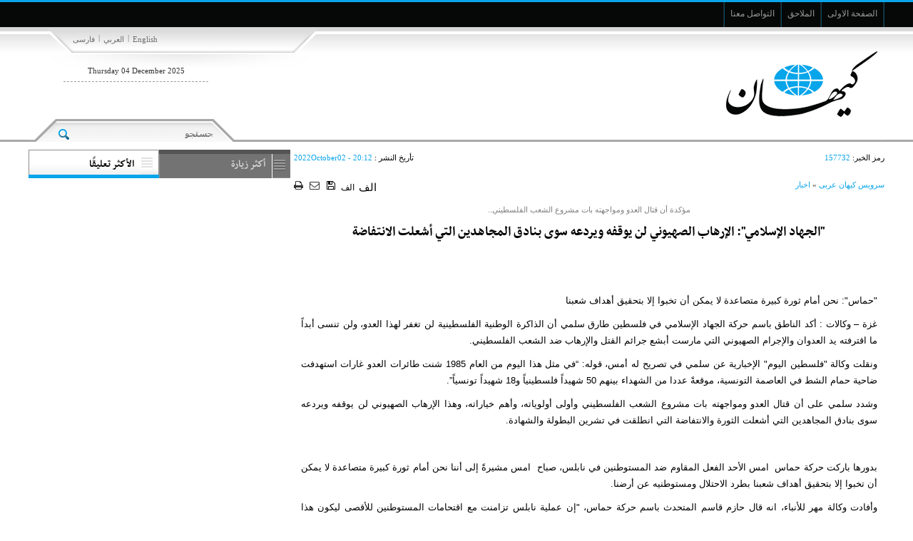

--- FILE ---
content_type: text/html; charset=utf-8
request_url: https://kayhan.ir/ar/news/157732/%D8%A7%D9%84%D8%AC%D9%87%D8%A7%D8%AF-%D8%A7%D9%84%D8%A5%D8%B3%D9%84%D8%A7%D9%85%D9%8A-%D8%A7%D9%84%D8%A5%D8%B1%D9%87%D8%A7%D8%A8-%D8%A7%D9%84%D8%B5%D9%87%D9%8A%D9%88%D9%86%D9%8A-%D9%84%D9%86-%D9%8A%D9%88%D9%82%D9%81%D9%87-%D9%88%D9%8A%D8%B1%D8%AF%D8%B9%D9%87-%D8%B3%D9%88%D9%89-%D8%A8%D9%86%D8%A7%D8%AF%D9%82-%D8%A7%D9%84%D9%85%D8%AC%D8%A7%D9%87%D8%AF%D9%8A%D9%86-%D8%A7%D9%84%D8%AA%D9%8A-%D8%A3%D8%B4%D8%B9%D9%84%D8%AA-%D8%A7%D9%84%D8%A7%D9%86%D8%AA%D9%81%D8%A7%D8%B6%D8%A9
body_size: 8515
content:
 <!DOCTYPE html> <html lang="ar"> <head>               <meta charset="UTF-8">     <meta http-equiv="X-UA-Compatible" content="IE=edge,chrome=1">     <meta name="viewport" content="width=device-width, initial-scale=1,maximum-scale=1,user-scalable=no">                           <meta name="description" content="">                                         <link rel="shortcut icon" href="/client/themes/ar/main/img/favicon.ico">     <link rel="alternate" type="application/rss+xml" title="RSS FEED" href="/ar/rss/allnews">          <link rel="preload" href="/client/themes/ar/main/css/news_92687.css" as="style">
<link rel="stylesheet" type="text/css" href="/client/themes/ar/main/css/news_92687.css">                            <script src="/client/themes/ar/main/js/news_92687.js"></script>                                 <!--IE display-->      <!-- html5 shim and respond.js ie8 support of html5 elements and media queries -->     <!-- warning: respond.js doesn't work if you view the page via file:// -->      <!-- HTML5 shim and Respond.js for IE8 support of HTML5 elements and media queries -->     <!-- WARNING: Respond.js doesn't work if you view the page via file:// -->     <!--[if lt IE 9]>     <script src="https://oss.maxcdn.com/html5shiv/3.7.2/html5shiv.min.js"></script>     <script src="https://oss.maxcdn.com/respond/1.4.2/respond.min.js"></script>     <![endif]-->                       <script  type="application/ld+json">
{
    "@context": "https:\/\/schema.org",
    "@type": "NewsArticle",
    "headLine": "\"\u0627\u0644\u062c\u0647\u0627\u062f \u0627\u0644\u0625\u0633\u0644\u0627\u0645\u064a\": \u0627\u0644\u0625\u0631\u0647\u0627\u0628 \u0627\u0644\u0635\u0647\u064a\u0648\u0646\u064a \u0644\u0646 \u064a\u0648\u0642\u0641\u0647 \u0648\u064a\u0631\u062f\u0639\u0647 \u0633\u0648\u0649 \u0628\u0646\u0627\u062f\u0642 \u0627\u0644\u0645\u062c\u0627\u0647\u062f\u064a\u0646 \u0627\u0644\u062a\u064a \u0623\u0634\u0639\u0644\u062a \u0627\u0644\u0627\u0646\u062a\u0641\u0627\u0636\u0629",
    "articleBody": "\u00a0\n\"\u062d\u0645\u0627\u0633\": \u0646\u062d\u0646 \u0623\u0645\u0627\u0645 \u062b\u0648\u0631\u0629 \u0643\u0628\u064a\u0631\u0629 \u0645\u062a\u0635\u0627\u0639\u062f\u0629 \u0644\u0627 \u064a\u0645\u0643\u0646 \u0623\u0646 \u062a\u062e\u0628\u0648\u0627 \u0625\u0644\u0627 \u0628\u062a\u062d\u0642\u064a\u0642 \u0623\u0647\u062f\u0627\u0641 \u0634\u0639\u0628\u0646\u0627\n\u063a\u0632\u0629 \u2013 \u0648\u0643\u0627\u0644\u0627\u062a : \u0623\u0643\u062f \u0627\u0644\u0646\u0627\u0637\u0642 \u0628\u0627\u0633\u0645 \u062d\u0631\u0643\u0629 \u0627\u0644\u062c\u0647\u0627\u062f \u0627\u0644\u0625\u0633\u0644\u0627\u0645\u064a \u0641\u064a \u0641\u0644\u0633\u0637\u064a\u0646 \u0637\u0627\u0631\u0642 \u0633\u0644\u0645\u064a \u0623\u0646 \u0627\u0644\u0630\u0627\u0643\u0631\u0629 \u0627\u0644\u0648\u0637\u0646\u064a\u0629 \u0627\u0644\u0641\u0644\u0633\u0637\u064a\u0646\u064a\u0629 \u0644\u0646 \u062a\u063a\u0641\u0631 \u0644\u0647\u0630\u0627 \u0627\u0644\u0639\u062f\u0648\u060c \u0648\u0644\u0646 \u062a\u0646\u0633\u0649 \u0623\u0628\u062f\u0627\u064b \u0645\u0627 \u0627\u0642\u062a\u0631\u0641\u062a\u0647 \u064a\u062f \u0627\u0644\u0639\u062f\u0648\u0627\u0646 \u0648\u0627\u0644\u0625\u062c\u0631\u0627\u0645 \u0627\u0644\u0635\u0647\u064a\u0648\u0646\u064a \u0627\u0644\u062a\u064a \u0645\u0627\u0631\u0633\u062a \u0623\u0628\u0634\u0639 \u062c\u0631\u0627\u0626\u0645 \u0627\u0644\u0642\u062a\u0644 \u0648\u0627\u0644\u0625\u0631\u0647\u0627\u0628 \u0636\u062f \u0627\u0644\u0634\u0639\u0628 \u0627\u0644\u0641\u0644\u0633\u0637\u064a\u0646\u064a.\n\u0648\u0646\u0642\u0644\u062a \u0648\u0643\u0627\u0644\u0629 \"\u0641\u0644\u0633\u0637\u064a\u0646 \u0627\u0644\u064a\u0648\u0645\" \u0627\u0644\u0625\u062e\u0628\u0627\u0631\u064a\u0629 \u0639\u0646 \u0633\u0644\u0645\u064a \u0641\u064a \u062a\u0635\u0631\u064a\u062d \u0644\u0647 \u0623\u0645\u0633\u060c \u0642\u0648\u0644\u0647: \u201c\u0641\u064a \u0645\u062b\u0644 \u0647\u0630\u0627 \u0627\u0644\u064a\u0648\u0645 \u0645\u0646 \u0627\u0644\u0639\u0627\u0645 1985 \u0634\u0646\u062a \u0637\u0627\u0626\u0631\u0627\u062a \u0627\u0644\u0639\u062f\u0648 \u063a\u0627\u0631\u0627\u062a \u0627\u0633\u062a\u0647\u062f\u0641\u062a \u0636\u0627\u062d\u064a\u0629 \u062d\u0645\u0627\u0645 \u0627\u0644\u0634\u0637 \u0641\u064a \u0627\u0644\u0639\u0627\u0635\u0645\u0629 \u0627\u0644\u062a\u0648\u0646\u0633\u064a\u0629\u060c \u0645\u0648\u0642\u0639\u0629\u064b \u0639\u062f\u062f\u0627 \u0645\u0646 \u0627\u0644\u0634\u0647\u062f\u0627\u0621 \u0628\u064a\u0646\u0647\u0645 50 \u0634\u0647\u064a\u062f\u0627\u064b \u0641\u0644\u0633\u0637\u064a\u0646\u064a\u0627\u064b \u064818 \u0634\u0647\u064a\u062f\u0627\u064b \u062a\u0648\u0646\u0633\u064a\u0627\u064b\u201d.\n\u0648\u0634\u062f\u062f \u0633\u0644\u0645\u064a \u0639\u0644\u0649 \u0623\u0646 \u0642\u062a\u0627\u0644 \u0627\u0644\u0639\u062f\u0648 \u0648\u0645\u0648\u0627\u062c\u0647\u062a\u0647 \u0628\u0627\u062a \u0645\u0634\u0631\u0648\u0639 \u0627\u0644\u0634\u0639\u0628 \u0627\u0644\u0641\u0644\u0633\u0637\u064a\u0646\u064a \u0648\u0623\u0648\u0644\u0649 \u0623\u0648\u0644\u0648\u064a\u0627\u062a\u0647\u060c \u0648\u0623\u0647\u0645 \u062e\u064a\u0627\u0631\u0627\u062a\u0647\u060c \u0648\u0647\u0630\u0627 \u0627\u0644\u0625\u0631\u0647\u0627\u0628 \u0627\u0644\u0635\u0647\u064a\u0648\u0646\u064a \u0644\u0646 \u064a\u0648\u0642\u0641\u0647 \u0648\u064a\u0631\u062f\u0639\u0647 \u0633\u0648\u0649 \u0628\u0646\u0627\u062f\u0642 \u0627\u0644\u0645\u062c\u0627\u0647\u062f\u064a\u0646 \u0627\u0644\u062a\u064a \u0623\u0634\u0639\u0644\u062a \u0627\u0644\u062b\u0648\u0631\u0629 \u0648\u0627\u0644\u0627\u0646\u062a\u0641\u0627\u0636\u0629 \u0627\u0644\u062a\u064a \u0627\u0646\u0637\u0644\u0642\u062a \u0641\u064a \u062a\u0634\u0631\u064a\u0646 \u0627\u0644\u0628\u0637\u0648\u0644\u0629 \u0648\u0627\u0644\u0634\u0647\u0627\u062f\u0629.\n\u00a0\n\u0628\u062f\u0648\u0631\u0647\u0627 \u0628\u0627\u0631\u0643\u062a \u062d\u0631\u0643\u0629 \u062d\u0645\u0627\u0633 \u00a0\u0627\u0645\u0633 \u0627\u0644\u0623\u062d\u062f \u0627\u0644\u0641\u0639\u0644 \u0627\u0644\u0645\u0642\u0627\u0648\u0645 \u0636\u062f \u0627\u0644\u0645\u0633\u062a\u0648\u0637\u0646\u064a\u0646 \u0641\u064a \u0646\u0627\u0628\u0644\u0633\u060c \u0635\u0628\u0627\u062d \u00a0\u0627\u0645\u0633 \u0645\u0634\u064a\u0631\u0629\u064b \u0625\u0644\u0649 \u0623\u0646\u0646\u0627 \u0646\u062d\u0646 \u0623\u0645\u0627\u0645 \u062b\u0648\u0631\u0629 \u0643\u0628\u064a\u0631\u0629 \u0645\u062a\u0635\u0627\u0639\u062f\u0629 \u0644\u0627 \u064a\u0645\u0643\u0646 \u0623\u0646 \u062a\u062e\u0628\u0648\u0627 \u0625\u0644\u0627 \u0628\u062a\u062d\u0642\u064a\u0642 \u0623\u0647\u062f\u0627\u0641 \u0634\u0639\u0628\u0646\u0627 \u0628\u0637\u0631\u062f \u0627\u0644\u0627\u062d\u062a\u0644\u0627\u0644 \u0648\u0645\u0633\u062a\u0648\u0637\u0646\u064a\u0647 \u0639\u0646 \u0623\u0631\u0636\u0646\u0627.\n\u0648\u0623\u0641\u0627\u062f\u062a \u0648\u0643\u0627\u0644\u0629 \u0645\u0647\u0631 \u0644\u0644\u0623\u0646\u0628\u0627\u0621\u060c \u0627\u0646\u0647 \u0642\u0627\u0644 \u062d\u0627\u0632\u0645 \u0642\u0627\u0633\u0645 \u0627\u0644\u0645\u062a\u062d\u062f\u062b \u0628\u0627\u0633\u0645 \u062d\u0631\u0643\u0629 \u062d\u0645\u0627\u0633\u060c \"\u0625\u0646 \u0639\u0645\u0644\u064a\u0629 \u0646\u0627\u0628\u0644\u0633 \u062a\u0632\u0627\u0645\u0646\u062a \u0645\u0639 \u0627\u0642\u062a\u062d\u0627\u0645\u0627\u062a \u0627\u0644\u0645\u0633\u062a\u0648\u0637\u0646\u064a\u0646 \u0644\u0644\u0623\u0642\u0635\u0649 \u0644\u064a\u0643\u0648\u0646 \u0647\u0630\u0627 \u0627\u0644\u0641\u0639\u0644 \u0627\u0644\u0645\u0642\u0627\u0648\u0645 \u0647\u0648 \u0631\u062f \u0637\u0628\u064a\u0639\u064a \u0639\u0644\u0649 \u062c\u0631\u0627\u0626\u0645 \u0627\u0644\u0627\u062d\u062a\u0644\u0627\u0644 \u0636\u062f \u0627\u0644\u0645\u0633\u062c\u062f \u0627\u0644\u0623\u0642\u0635\u0649\".\n\u0648\u0628\u064a\u0646 \u0623\u0646 \u0627\u0644\u0645\u0642\u0627\u0648\u0645\u0629 \u064a\u0634\u062a\u062f \u0639\u0648\u062f\u0647\u0627 \u0648\u0642\u0648\u062a\u0647\u0627 \u064a\u0648\u0645\u0627\u064b \u0628\u0639\u062f \u064a\u0648\u0645\u060c \u0648\u0627\u0644\u064a\u0648\u0645 \u064a\u0623\u062a\u064a \u0627\u0644\u0631\u062f \u0639\u0644\u0649 \u0627\u0644\u0641\u0639\u0644 \u0627\u0644\u0625\u062c\u0631\u0627\u0645\u064a \u0645\u0646 \u0642\u0644\u0628 \u0646\u0627\u0628\u0644\u0633\u060c \u0631\u062f\u0627\u064b \u0639\u0644\u0649 \u0627\u0631\u062a\u0642\u0627\u0621 4 \u0645\u0646 \u0627\u0644\u0645\u0642\u0627\u0648\u0645\u064a\u0646 \u0628\u062c\u0646\u064a\u0646.\n\u0648\u062c\u062f\u064a\u0631 \u0628\u0627\u0644\u0630\u0643\u0631 \u0627\u0646\u0647 \u0623\u0639\u0644\u0646\u062a \u0627\u0644\u0645\u0635\u0627\u062f\u0631 \u0627\u0644\u0639\u0628\u0631\u064a\u0629 \u0635\u0628\u0627\u062d \u00a0\u0627\u0645\u0633 \u0627\u0644\u0623\u062d\u062f \u0625\u0635\u0627\u0628\u0629 \u0645\u0633\u062a\u0648\u0637\u0646 (40 \u0639\u0627\u0645\u064b\u0627) \u0628\u0639\u062f \u062a\u0644\u0642\u064a\u0647 \u0631\u0635\u0627\u0635\u0629 \u0641\u064a \u0638\u0647\u0631\u0647 \u0648\u0646\u0642\u0644 \u0644\u0644\u0639\u0644\u0627\u062c\u060c \u062d\u064a\u062b \u062a\u0639\u0631\u0636\u00a0 \u0644\u0625\u0637\u0644\u0627\u0642 \u0646\u0627\u0631 \u0645\u0646 \u0642\u0628\u0644 \u0645\u0642\u0627\u0648\u0645\u064a\u0646 \u0642\u0631\u0628 \u0646\u0627\u0628\u0644\u0633 .\n\u00a0",
    "author": {
        "@context": "https:\/\/schema.org",
        "@type": "Organization",
        "name": "kayhan.ir",
        "description": "kayhan.ir",
        "logo": {
            "@context": "https:\/\/schema.org",
            "@type": "ImageObject",
            "name": "logo",
            "url": "\/client\/themes\/fa\/main\/img\/header_home.gif"
        },
        "url": "\/ar\/about"
    },
    "publisher": {
        "@context": "https:\/\/schema.org",
        "@type": "Organization",
        "name": "kayhan.ir",
        "description": "kayhan.ir",
        "logo": {
            "@context": "https:\/\/schema.org",
            "@type": "ImageObject",
            "name": "logo",
            "url": "\/client\/themes\/fa\/main\/img\/header_home.gif"
        },
        "url": null
    },
    "datePublished": "2022-10-02T20:12:49+03:30",
    "dateModified": "2022-10-02T20:12:49+03:30",
    "image": {
        "@context": "https:\/\/schema.org",
        "@type": "ImageObject",
        "name": "logo",
        "url": "\/client\/themes\/fa\/main\/img\/header_home.gif"
    },
    "keywords": "\"\u0627\u0644\u062c\u0647\u0627\u062f,\u0627\u0644\u0625\u0633\u0644\u0627\u0645\u064a\",\u0627\u0644\u0625\u0631\u0647\u0627\u0628,\u0627\u0644\u0635\u0647\u064a\u0648\u0646\u064a,\u0644\u0646,\u064a\u0648\u0642\u0641\u0647,\u0648\u064a\u0631\u062f\u0639\u0647,\u0633\u0648\u0649,\u0628\u0646\u0627\u062f\u0642,\u0627\u0644\u0645\u062c\u0627\u0647\u062f\u064a\u0646,\u0627\u0644\u062a\u064a,\u0623\u0634\u0639\u0644\u062a,\u0627\u0644\u0627\u0646\u062a\u0641\u0627\u0636\u0629",
    "mainEntityOfPage": {
        "@context": "https:\/\/schema.org",
        "@type": "WebPage",
        "breadcrumb": {
            "@context": "https:\/\/schema.org",
            "@type": "BreadcrumbList",
            "itemListElement": [
                {
                    "@type": "ListItem",
                    "position": 1,
                    "item": {
                        "@id": "\/ar\/services\/1",
                        "name": "\u0633\u0631\u0648\u06cc\u0633 \u06a9\u06cc\u0647\u0627\u0646 \u0639\u0631\u0628\u06cc"
                    }
                },
                {
                    "@type": "ListItem",
                    "position": 2,
                    "item": {
                        "@id": "\/ar\/services\/1\/1",
                        "name": "\u0627\u062e\u0628\u0627\u0631"
                    }
                }
            ]
        },
        "url": "\/ar\/news\/157732\/\u0627\u0644\u062c\u0647\u0627\u062f-\u0627\u0644\u0625\u0633\u0644\u0627\u0645\u064a-\u0627\u0644\u0625\u0631\u0647\u0627\u0628-\u0627\u0644\u0635\u0647\u064a\u0648\u0646\u064a-\u0644\u0646-\u064a\u0648\u0642\u0641\u0647-\u0648\u064a\u0631\u062f\u0639\u0647-\u0633\u0648\u0649-\u0628\u0646\u0627\u062f\u0642-\u0627\u0644\u0645\u062c\u0627\u0647\u062f\u064a\u0646-\u0627\u0644\u062a\u064a-\u0623\u0634\u0639\u0644\u062a-\u0627\u0644\u0627\u0646\u062a\u0641\u0627\u0636\u0629"
    }
}
</script>      <meta property="og:description" content=""> <meta name="dc.description" content=""> <meta name="twitter:description" content=""> <!-- Google Plus --> <!-- Update your html tag to include the itemscope and itemtype attributes. --> <meta itemprop="name" content="&quot;الجهاد الإسلامي&quot;: الإرهاب الصهيوني لن يوقفه ويردعه سوى بنادق المجاهدين التي أشعلت الانتفاضة"> <meta itemprop="description" content="">  	<meta itemprop="image" content="https://kayhan.ir/client/themes/fa/main/img/mail_logo.gif">  <!-- Open Graph General (Facebook & Pinterest) --> <meta property="og:locale" content="fa_IR"> <meta property="og:type" content="website"> <meta property="og:title" content="&quot;الجهاد الإسلامي&quot;: الإرهاب الصهيوني لن يوقفه ويردعه سوى بنادق المجاهدين التي أشعلت الانتفاضة"> <meta property="og:url" content="https://kayhan.ir/ar/news/157732/الجهاد-الإسلامي-الإرهاب-الصهيوني-لن-يوقفه-ويردعه-سوى-بنادق-المجاهدين-التي-أشعلت-الانتفاضة"> <meta property="og:description" content=""> <meta property="og:site_name" content="kayhan.ir">  	<meta property="og:image" content="https://kayhan.ir/client/themes/fa/main/img/mail_logo.gif">  <meta property="og:image:secure_url" content="" /> <meta property="og:image:width" content="400" /> <meta property="og:image:height" content="300" /> <meta property="og:image:alt" content="&quot;الجهاد الإسلامي&quot;: الإرهاب الصهيوني لن يوقفه ويردعه سوى بنادق المجاهدين التي أشعلت الانتفاضة" />   <!-- Twitter --> <meta name="twitter:card" content="summary"> <meta name="twitter:site" content="kayhan.ir"> <meta name="twitter:title" content="&quot;الجهاد الإسلامي&quot;: الإرهاب الصهيوني لن يوقفه ويردعه سوى بنادق المجاهدين التي أشعلت الانتفاضة"> <meta name="twitter:creator" content="kayhan.ir"> <meta name="twitter:description" content=""> <meta name="twitter:url" content="https://kayhan.ir/ar/news/157732/الجهاد-الإسلامي-الإرهاب-الصهيوني-لن-يوقفه-ويردعه-سوى-بنادق-المجاهدين-التي-أشعلت-الانتفاضة"> <meta name="twitter:player" content="kayhan.ir">  	<meta name="twitter:image" data-page-subject="true" content="https://kayhan.ir/client/themes/fa/main/img/mail_logo.gif"> 	<meta name="twitter:image:src" content="https://kayhan.ir/client/themes/fa/main/img/mail_logo.gif">  <meta content="560" data-page-subject="true" name="twitter:image:width"> <!-- Width of above image --> <meta content="315" data-page-subject="true" name="twitter:image:height"> <!-- Height of above image --> <!-- Dublin Core Metadata --> <meta name="dc.language" content="ar"> <meta name="dc.source" content="ar"> <meta name="dc.title" lang="ar" content="&quot;الجهاد الإسلامي&quot;: الإرهاب الصهيوني لن يوقفه ويردعه سوى بنادق المجاهدين التي أشعلت الانتفاضة"> <meta name="dc.subject" content="News"> <meta name="dc.type" scheme="DCMIType" content="Text,Image"> <meta name="dc.publisher" content="kayhan.ir"> <meta name="dc.identifier" content="https://kayhan.ir/ar/news/157732/الجهاد-الإسلامي-الإرهاب-الصهيوني-لن-يوقفه-ويردعه-سوى-بنادق-المجاهدين-التي-أشعلت-الانتفاضة"> <meta name="dc.creator" content="kayhan.ir"> <meta name="dc.format" scheme="IMT" content="text/html"> <meta name="dc.coverage" content="World"> <!-- Open Graph Article (Facebook & Pinterest) --> <meta property="article:author" content="kayhan.ir"> <meta property="article:section" content="سرویس کیهان عربی"> <meta property="article:cat_name" content=""> <meta property="article:tag" content=""> <meta property="article:published_time" content="۲۰۲۲/۱۰/۰۲ - ۲۰:۱۲"> <meta property="article:modified_time" content="۰/۰۰/۰۰ - ۰۰:۰۰"> <meta property="article:expiration_time" content="">   <meta name="thumbnail" itemprop="thumbnailUrl" content=""> <meta name="instant-view-options" content="read-more">     <link rel="canonical" href="https://kayhan.ir/ar/news/157732/الجهاد-الإسلامي-الإرهاب-الصهيوني-لن-يوقفه-ويردعه-سوى-بنادق-المجاهدين-التي-أشعلت-الانتفاضة"/>     <title>"الجهاد الإسلامي": الإرهاب الصهيوني لن يوقفه ويردعه سوى بنادق المجاهدين التي أشعلت الانتفاضة</title> </head> <body id="news" onload="">  	 	 	      <header class="header_cont"> 	<div class="container"> 		<div class="row"> 			<div class="header col-xs-36" style="background:url('https://kayhan.ir/client/themes/ar/main/img/header_home.gif') no-repeat 0 top;border: 0px; ">  				<div class="nav_top col-xs-36"> 					<div class="nav_top_cont col-xs-24"> 						<ul class="nav_menu_top col-xs-36"> 							<li class="span_nav"></li> 							<li class="nav_link"><a href="/ar"><span>الصفحة الاولى</span></a></li> 							 							<li class="span_nav"></li> 							<li class="nav_link hidden-xs"><a href="/ar/links"><span>الملاحق</span></a></li> 							<li class="span_nav hidden-xs"></li> 							<li class="nav_link hidden-xs"><a href="/ar/contacts"><span>التواصل معنا</span></a></li> 							<li class="span_nav hidden-xs"></li> 						</ul> 						<div class="wrapper"></div> 					</div> 					<div id="nav_play" class="visible-xs visible-ms col-xs-12"> 						<nav class="navbar navbar-default nav_header my_navbar" role="navigation" id="navbar_header"> 							<!--<div class="container">-->  							<div class="">  								<!-- Brand and toggle get grouped for better mobile display --> 								<div class="navbar-header"> 									<button type="button" class="navbar-toggle collapsed expanded" data-toggle="collapse" data-target="#bs-example-navbar-collapse-1"> 										<span class="service_menu_mob">قائمة خدمة</span> 										<span class="sr-only">Toggle navigation</span> 									</button> 									<div class="wrapper"></div> 								</div>  								<!-- Collect the nav links, forms, and other content for toggling --> 								<div class="collapse navbar-collapse menu_accordion" id="bs-example-navbar-collapse-1"> 									<ul class="nav navbar-nav nav_padd"> 										<li class="dropdown navigation_header"> 											<a href="/ar" class="dropdown-toggle">الصفحة الاولى</a> 										</li>  										 										<li class="nav_link hidden-md hidden-lg hidden-sm"> 											<a href="/ar/about"><span> ما يخصنا</span></a> 										</li> 										<li class="nav_link hidden-md hidden-lg hidden-sm"> 											<a href="/ar/contacts"> 												<span>  													الاتصال بنا 												</span> 											</a> 										</li> 										<li class="nav_link hidden-md hidden-lg hidden-sm"> 											<a href="/ar/links"><span>الملاحق</span></a> 										</li> 										<li class="nav_link hidden-md hidden-lg hidden-sm"> 											<a href="/ar/newsletter"><span> 												الانتماء للنشرة 											</span></a> 										</li> 										<li class="nav_link hidden-md hidden-lg hidden-sm"> 											<a href="/ar/polls/archive" title="archive"> 												<span>استبيان</span> 											</a> 										</li> 										<li class="nav_link hidden-md hidden-lg hidden-sm"> 											<a title="البحث" href="/ar/search"><span>البحث</span></a> 										</li> 										<li class="nav_link hidden-md hidden-lg hidden-sm"> 											<a href="/ar/weather" title="weather"><span>مناخ</span></a> 										</li> 										<li class="nav_link hidden-md hidden-lg hidden-sm"> 											<a href="http://kayhanarch.kayhan.ir/arch.htm"> 												<span> 													الارشيف 												</span> 											</a> 										</li> 										<li class="nav_link hidden-md hidden-lg hidden-sm"> 											<a href="/ar/rss" title="rss"> 												<span>RSS</span> 											</a> 										</li> 									</ul> 								</div><!-- /.navbar-collapse --> 							</div><!-- /.container-fluid --> 						</nav> 					</div> 				</div> 				<div class="header_top col-xs-36"> 					<div class="header_top_1 col-xs-36"> 						<div class="newslanguages"> 							<div class="newslanguages-r hidden-lg"></div> 							<div class="newslanguages-l hidden-lg"></div> 							<a href="/">فارسی</a> 							<span class="sp_lang">|</span> 							<a href="/ar"> العربي</a> 							<span class="sp_lang">|</span> 							<a href="/en">English</a> 							<div class="wrapper"></div> 						</div> 						<div class="wrapper"></div> 					</div>  					<div class="adv_logo hidden-sm hidden-ms hidden-xs"> 						 	<div style="display:none;">  	 </div> 						<div class="wrapper"></div> 					</div>  					<div class="header_left_cont hidden-xs"> 						<div class="get_date"> 							<span dir="ltr">Thursday 04 December 2025</span> 						</div>  						<div class="get_date2"> 							 						</div> 						<div class="wrapper"></div> 					</div> 					<a href="/ar" class="logodiv"></a> 					<div class="col-xs-36 mar-top-search"> 						<div class="marquee1 col-xs-36 col-ms-36 col-sm-22 col-md-25 col-lg-27"> 							 						</div> 						<div class="search_nav hidden-xs hidden-ms col-sm-14 col-md-11 col-lg-9"> 							<div class="search_nav_bg"> 								<div class="search-r"></div>  								<form class="form_search" name="searchForm" method="post" action="/ar/search"> 									<input type="text" class="search_box" name="query" value="" placeholder=""> 									<a class="search_btn" href="javascript:document.searchForm.submit()" ></a> 								</form> 								<div class="search-l"></div> 							</div>   						</div> 					</div> 				</div> 				<div class="col-xs-36 padd-xs"> 					 					<div class="wrapper"></div> 				</div> 			</div> 		</div> 	</div> </header> <h1 style="display: none;visibility: hidden;">kayhan.ir</h1> <main>     <div class="container padd-xs">         <div class="row">             <div class="col-xs-36">                 <div class="col-xs-36 col-ms-36 col-sm-25 padd_l_fari margin_bt_fari">                                  <link rel="stylesheet" href="/media/css/minimalist.css">
						<link rel="stylesheet" href="/media/css/multi.css">
						<link rel="stylesheet" href="/media/css/end.css"><link rel="stylesheet" href="/media/vendors/videojs/css/video-js.min.css"><link rel="stylesheet" href="/media/css/mediaplayer-videojs.css"><script src="/media/js/select.js"></script> <div class="col-xs-36" style="margin-bottom: 15px;">     <div class="news_toolbar col-xs-36">                      <div class="news_nav news_id_c col-sm-10 col-ms-36 col-xs-36"><span                         class="news_nav_title">رمز الخبر: </span>157732</div>                                        <div class="news_nav news_pdate_c col-sm-16 col-ms-36 col-xs-36"><span                         class="news_nav_title">تأريخ النشر                     : </span>2022October02 - 20:12</div>                  <div class="wrapper"></div>     </div>     <div class="news_tools col-xs-36">         <div class="row">             <div class="col-xs-18">                                                               <div class="news_path col-xs-36">                                                                                                                                                         <a href=/>سرویس کیهان عربی</a>                                                                                                                                                                                                  »                                 <a href="/ar/services/1/1" title="اخبار">اخبار</a>                                                      </div>                                                   </div>             <div class="col-xs-18">                 <div title='اطبع' class="news_print_botton_news fa fa-print"                      onclick='window.open("/ar/print/157732", "printwin","left=200,top=200,width=820,height=550,toolbar=1,resizable=0,status=0,scrollbars=1");'></div>                 <div title='أرسل لصديق' class="news_emails_botton_news  fa fa-envelope-o"                      onclick='window.open("/ar/send/157732", "sendmailwin","left=200,top=100,width=370,height=400,toolbar=0,resizable=0,status=0,scrollbars=1");'></div>                 <a title='حفظ' rel="nofollow" class="news_save_botton_news fa fa-save"                    href="/ar/save/157732"></a>                  <a href="#" class="news_size_down">الف</a>                 <a href="#" class="news_size_reset"></a>                 <a href="#" class="news_size_up">الف</a>             </div>         </div>         <div class="wrapper"></div>     </div> </div> <div style="direction: rtl;" class="col-xs-36">     <div class="col-xs-36">         <div class="rutitr">مؤكدة أن قتال العدو ومواجهته بات مشروع الشعب الفلسطيني..</div>         <div class="title" style="margin-bottom: 10px;margin-top: 4px;">             <h1 style="padding: 0px;margin: 0px" class="title">"الجهاد الإسلامي": الإرهاب الصهيوني لن يوقفه ويردعه سوى بنادق المجاهدين التي أشعلت الانتفاضة</h1>         </div>              </div>     <div class="body col-xs-36 body_news">         <p> </p>
<p>"حماس": نحن أمام ثورة كبيرة متصاعدة لا يمكن أن تخبوا إلا بتحقيق أهداف شعبنا</p>
<p>غزة – وكالات : أكد الناطق باسم حركة الجهاد الإسلامي في فلسطين طارق سلمي أن الذاكرة الوطنية الفلسطينية لن تغفر لهذا العدو، ولن تنسى أبداً ما اقترفته يد العدوان والإجرام الصهيوني التي مارست أبشع جرائم القتل والإرهاب ضد الشعب الفلسطيني.</p>
<p>ونقلت وكالة "فلسطين اليوم" الإخبارية عن سلمي في تصريح له أمس، قوله: “في مثل هذا اليوم من العام 1985 شنت طائرات العدو غارات استهدفت ضاحية حمام الشط في العاصمة التونسية، موقعةً عددا من الشهداء بينهم 50 شهيداً فلسطينياً و18 شهيداً تونسياً”.</p>
<p>وشدد سلمي على أن قتال العدو ومواجهته بات مشروع الشعب الفلسطيني وأولى أولوياته، وأهم خياراته، وهذا الإرهاب الصهيوني لن يوقفه ويردعه سوى بنادق المجاهدين التي أشعلت الثورة والانتفاضة التي انطلقت في تشرين البطولة والشهادة.</p>
<p> </p>
<p>بدورها باركت حركة حماس  امس الأحد الفعل المقاوم ضد المستوطنين في نابلس، صباح  امس مشيرةً إلى أننا نحن أمام ثورة كبيرة متصاعدة لا يمكن أن تخبوا إلا بتحقيق أهداف شعبنا بطرد الاحتلال ومستوطنيه عن أرضنا.</p>
<p>وأفادت وكالة مهر للأنباء، انه قال حازم قاسم المتحدث باسم حركة حماس، "إن عملية نابلس تزامنت مع اقتحامات المستوطنين للأقصى ليكون هذا الفعل المقاوم هو رد طبيعي على جرائم الاحتلال ضد المسجد الأقصى".</p>
<p>وبين أن المقاومة يشتد عودها وقوتها يوماً بعد يوم، واليوم يأتي الرد على الفعل الإجرامي من قلب نابلس، رداً على ارتقاء 4 من المقاومين بجنين.</p>
<p>وجدير بالذكر انه أعلنت المصادر العبرية صباح  امس الأحد إصابة مستوطن (40 عامًا) بعد تلقيه رصاصة في ظهره ونقل للعلاج، حيث تعرض  لإطلاق نار من قبل مقاومين قرب نابلس .</p>
<p> </p>         <div class="wrapper"></div>     </div>                <div class="sec_bottom2 col-xs-36">         <div class="div_tools2" style="margin-left:7px; position: relative;">             <a href="#" class="news_share_botton_cont2" onmouseover="publicationShowShareNews();"                onclick="return false;">                 <span title="الاشتراك" class="news_share_btn2">الاشتراك</span>             </a>             <div class="social_nets2">                 <div class="sn_top">                     <a href="#" class="close_sn" id="close_sn2">X</a>                     <span>Share</span>                     <div class="wrapper"></div>                 </div>                 <div class="sn_list">                     <div class="sn_left">                         <a href="https://plusone.google.com/_/+1/confirm?hl=en&url=/ar/news/157732&title="الجهاد الإسلامي": الإرهاب الصهيوني لن يوقفه ويردعه سوى بنادق المجاهدين التي أشعلت الانتفاضة"                            class="sn_goops">                             Google Plus                         </a>                      </div>                     <div class="sn_right">                         <a href="https://www.linkedin.com/shareArticle?mini=true&url=/ar/news/157732/"الجهاد الإسلامي": الإرهاب الصهيوني لن يوقفه ويردعه سوى بنادق المجاهدين التي أشعلت الانتفاضة&title="الجهاد الإسلامي": الإرهاب الصهيوني لن يوقفه ويردعه سوى بنادق المجاهدين التي أشعلت الانتفاضة&summary="                            class="sn_linkedin">                             Linkedin                         </a>                     </div>                     <div class="wrapper"></div>                 </div>              </div>         </div>          <div class="div_tools2 fa fa-comment" style="margin-left:7px;">             <a href="/ar/news/157732#comments" class="news_comment_botton_cont2" target="_blank">                 <span title="آراء المشاهدين" class="news_comment_btn2"></span>             </a>         </div>          <div class="div_tools2 fa fa-envelope-o" style="margin-left:7px;">             <a onclick='window.open("/ar/send/157732", "sendmailwin","left=200,top=100,width=370,height=400,toolbar=0,resizable=0,status=0,scrollbars=1");'                title='أرسل لصديق' class="news_email_botton_cont2">                 <span title="البريد الإلكتروني" class="news_email_btn2"></span>             </a>         </div>          <div class="wrapper"></div>      </div> </div>                                          <div class="row tele-bg"></div>                     <div style="margin-top: 20px">                         <div class="col-lg-18">                                  <div class="short_link_news">     <div class="short-link-body">         <div class="copy_link" data-short-link="https://kayhan.ir/100f24" data-toggle="tooltip" data-bs-placement="top">             <div class="clipboard-icon">                 <button class="news_short_link" onclick="copyToClipboard('https://kayhan.ir/100f24')" title="کپی">                 <span class="copied">                     <span class="copied_span">  تم نسخ الرابط</span>                 </span>                     <span class="shortlink_txt"> رابط قصير:</span>                     <span class="shortlink_txt2">https://kayhan.ir/100f24</span>                  </button>             </div>         </div>     </div>     </div>   <script>
    function copyToClipboard(str) {
        var aux = document.createElement("input");
        aux.setAttribute("value", str);
        document.body.appendChild(aux);
        aux.select();
        document.execCommand("copy");
        document.body.removeChild(aux);
        $(".copied").fadeTo(10,1).fadeOut(3000);
    }
</script>                         </div>                         <div class="col-lg-18">                                                      </div>                     </div>                     <div class="row tele-bg"></div>                                                                                                         <div class="wrapper"></div>                     <div style="margin-top: 20px"></div>                                          <div class="col-xs-36 col-md-18" style="padding: 15px;" id="comm_b"> 	 	<form method="POST" action="" name="comments" style="display:inline;" id="comm_form">
                 
                <div class="form-group">
                    <div class="col-sm-6 control-label t_lable"><label for="comment_name" class="frm_label">اسم</label></div>
                    <div class="col-sm-30"><input type="text" name="comment_name" class="form-control" id="com_name" aria-label="commentName" dir="rtl" value="" ></div>
                    <div class="wrapper"></div>
                </div>
                <div class="form-group">
                    <div class="col-sm-6 control-label t_lable" id="com_mail_label"><label for="comment_mail" class="frm_label">البريد الالكتروني</label></div>
                    <div class="col-sm-30"><input type="text" name="comment_mail" class="form-control" dir="ltr" id="com_mail" aria-label="commentMail" value="" ></div>
                    <div class="wrapper"></div>
                </div>
                <div class="form-group">
                    <div class="col-sm-6 control-label t_lable" id="com_message_label"><label for="comment_message" class="frm_label">* رأي</label></div>
                    <div class="col-sm-30"><textarea name="comment_message" class="form-control" rows="6" value="" id="com_message" aria-label="commentMessage" dir="rtl" ></textarea></div>
                    <div class="wrapper"></div>
                </div>
                <div class="form-group">
                    <div class="col-sm-10">
                    <input name="submitbutt" type="button" class="btn btn-default" onclick="sendComment(157732);return false;" id="btn_comment" dir="rtl" value="أرسل" >
                    </div>
                    <div class="wrapper"></div>
                </div>
                <input type="hidden" name="_comments_submit" value="yes"></form> 	<div class="wrapper"></div> </div>                 </div>                 <div class="col-xs-36 col-ms-36 col-sm-11">                       	 	 	 	 	  		 		 	   <div class="col_3_3 col-xs-36"> 	 	 		 		 	<div style="display:none;">  	 </div> 		<div class="wrapper"></div>		 	 	 	 	 	 	 	<div style="display:none;">  	 </div> 	<div class="wrapper"></div> 	<div class="box box_tab col-xs-36"> 		<div class="t_box col-xs-36"> 			<div class="box_names t_tab_active col-xs-36"> 				<a class="tab_name tab_active col-xs-18"> 					<span>أكثر زيارة</span> 				</a> 				<a class="tab_name col-xs-18"> 					<span>الأكثر تعليقًا</span> 				</a> 				<div class="wrapper"></div> 			</div> 		</div> 		<div class="box_content tab_con col-xs-36"> 			<div class="l_column_content_h col-xs-36"> 				 			</div> 			<div class="l_column_content_h col-xs-36" style="display: none;"> 				 			</div> 		</div> 	</div> 	 	 	<div style="display:none;">  	 </div> 	<div class="wrapper"></div> 	 	 	<div class="wrapper"></div> </div>                 </div>                 <div class="wrapper"></div>             </div>         </div>     </div> </main> <footer class="container footer-bg"> 	<div class="row"> 		<div class="col-xs-36"> 			<div class="footer_r"></div> 			<div class="footer_l hidden-ms hidden-xs"></div> 			<div class="cont_footer"> 				<div class="footer_top_1"> 					<div class="newslanguages_footer"> 						<a href="/en">English</a> 						<span class="sp_lang">|</span> 						<a href="/ar"> العربي</a> 						<span class="sp_lang">|</span> 						<a href="/">فارسی</a> 						<div class="wrapper"></div> 					</div> 					<div class="wrapper"></div> 				</div> 				<div class="nav_footer hidden-ms hidden-xs"> 					<ul> 						<li><a href="/ar/about"> ما يخصنا</a></li> 						<li>|</li> 						<li><a href="/ar/contacts">الاتصال بنا</a></li> 						<li>|</li> 						<li><a href="/ar/links">الملاحق</a></li> 						<li>|</li> 						<li ><a href="/ar/newsletter">الانتماء للنشرة</a></li> 						<li>|</li> 						<li><a href="/ar/polls/archive">استبيان</a></li> 						<li>|</li> 						<li><a href="/ar/search">البحث</a></li> 						<li>|</li> 						<li><a href="/ar/weather">مناخ</a></li> 						<!-- <li>|</li>                         <li><a href="/ar/prayer">صلاة</a></li> --> 						<li>|</li> 						<li><a href="http://kayhanarch.kayhan.ir/arch.htm">الارشيف</a></li> 						<li>|</li> 						<li><a href="/ar/rss">RSS</a></li> 					</ul> 					<div class="wrapper"></div> 				</div>  				<div class="bottom_footer"> 					<div class="copyright"> 						جميع حقوق هذا الموقع محفوظة لصحيفة كيهان ولاضير  من الاستفادة من المواضيع مع ذكر المصدر 					</div> 					<div class="iransamaneh"> 						تصميم وإنتاج: 						<a href="https://iransamaneh.com" target="_blank" title="تصميم مواقع الإنترنت وتصميم المواقع الإلكترونية، واستضافة وإيران نظام"> 							"&nbsp;شركة إيران سامانة&nbsp;" 						</a> 					</div> 				</div> 			</div> 			<div class="wrappeer"></div> 		</div> 	</div> </footer>  	<!-- Global site tag (gtag.js) - Google Analytics --> 	<script async src="https://www.googletagmanager.com/gtag/js?id=UA-122719104-1"></script> 	<script>
		window.dataLayer = window.dataLayer || [];
		function gtag(){dataLayer.push(arguments);}
		gtag('js', new Date());

		gtag('config', 'UA-122719104-1');
	</script>  </body> </html>

--- FILE ---
content_type: text/html; charset=utf-8
request_url: https://kayhan.ir/ar/generate/userid
body_size: -21
content:
{"uid":"02f9cafd23e90b41avomuqtsrvzvdhzr"}

--- FILE ---
content_type: text/css
request_url: https://kayhan.ir/media/css/minimalist.css
body_size: 6015
content:
@font-face {
    font-family: 'fpicons';
    src:url('../fonts/fpicons.eot?yg5dv7');
    src:url('../fonts/fpicons.eot?#iefixyg5dv7') format('embedded-opentype'),
    url('../fonts/fpicons.woff?yg5dv7') format('woff'),
    url('../fonts/fpicons.ttf?yg5dv7') format('truetype'),
    url('../fonts/fpicons.svg?yg5dv7#fpicons') format('svg');
    font-weight: normal;
    font-style: normal;
}

[class^="fp-i-"], [class*=" fp-i-"] {
    font-family: 'fpicons';
    speak: none;
    font-style: normal;
    font-weight: normal;
    font-variant: normal;
    text-transform: none;
    line-height: 1;

    /* Better Font Rendering =========== */
    -webkit-font-smoothing: antialiased;
    -moz-osx-font-smoothing: grayscale;
}
.flowplayer{position:relative;width:100%;counter-increment:flowplayer;background-size:contain;background-repeat:no-repeat;background-position:center center;display:inline-block;direction:ltr;}
.flowplayer *{font-weight:inherit;font-family:inherit;font-style:inherit;text-decoration:inherit;font-size:100%;padding:0;border:0;margin:0;list-style-type:none}
.flowplayer a:focus{outline:0}
.flowplayer video{width:100%}
.flowplayer.is-ipad video{-webkit-transform:translateX(-2048px);}
.is-ready.flowplayer.is-ipad video{-webkit-transform:translateX(0)}
.flowplayer .fp-player{position:absolute;top:0;left:0;width:100%;height:100%}
.flowplayer .fp-engine,.flowplayer .fp-ui,.flowplayer .fp-message{position:absolute;top:0;left:0;width:100%;height:100%;cursor:pointer;z-index:1}
.flowplayer .fp-ui{z-index:11}
.flowplayer .fp-message{display:none;text-align:center;padding-top:5%;cursor:default;}
.flowplayer .fp-message h2{font-size:120%;margin-bottom:1em}
.flowplayer .fp-message p{color:#666;font-size:95%}
.flowplayer .fp-title{line-height:30px;font-weight:normal;font-family:'myriad pro',Helvetica,Arial,sans-serif;font-size:11px;cursor:default;color:#fff;width:auto;max-width:50%;white-space:nowrap;text-overflow:ellipsis;overflow:hidden;float:left;padding:0 20px;}
.is-rtl.flowplayer .fp-title{float:right}
.aside-time.flowplayer .fp-title{display:none !important}
.flowplayer .fp-controls{position:absolute;bottom:0;width:100%;}
.no-background.flowplayer .fp-controls{background-color:transparent !important;background-image:-webkit-gradient(linear,left top,left bottom,from(transparent),to(transparent)) !important;background-image:-webkit-linear-gradient(top,transparent,transparent) !important;background-image:-moz-linear-gradient(top,transparent,transparent) !important;background-image:-o-linear-gradient(top,transparent,transparent) !important;background-image:linear-gradient(to bottom,transparent,transparent) !important}
.is-fullscreen.flowplayer .fp-controls{bottom:3px}
.is-mouseover.flowplayer .fp-controls{bottom:0}
.flowplayer .fp-controls,.flowplayer .fp-title,.flowplayer .fp-fullscreen,.flowplayer .fp-unload,.flowplayer .fp-close,.flowplayer .fp-embed,.flowplayer.aside-time .fp-time{background-color:#000;background-color:rgba(0,0,0,0.65);}
.no-background.flowplayer .fp-controls,.no-background.flowplayer .fp-title,.no-background.flowplayer .fp-fullscreen,.no-background.flowplayer .fp-unload,.no-background.flowplayer .fp-close,.no-background.flowplayer .fp-embed,.no-background.flowplayer.aside-time .fp-time{background-color:transparent !important;background-image:-webkit-gradient(linear,left top,left bottom,from(transparent),to(transparent)) !important;background-image:-webkit-linear-gradient(top,transparent,transparent) !important;background-image:-moz-linear-gradient(top,transparent,transparent) !important;background-image:-o-linear-gradient(top,transparent,transparent) !important;background-image:linear-gradient(to bottom,transparent,transparent) !important;text-shadow:0 0 1px #000}
.no-background.flowplayer .fp-play,.no-background.flowplayer .fp-brand{background-color:transparent !important;background-image:-webkit-gradient(linear,left top,left bottom,from(transparent),to(transparent)) !important;background-image:-webkit-linear-gradient(top,transparent,transparent) !important;background-image:-moz-linear-gradient(top,transparent,transparent) !important;background-image:-o-linear-gradient(top,transparent,transparent) !important;background-image:linear-gradient(to bottom,transparent,transparent) !important;text-shadow:0 0 1px #000}
.flowplayer.fixed-controls .fp-controls{background-color:#000}
.flowplayer .fp-timeline{background-color:#a5a5a5}
.flowplayer .fp-buffer{background-color:#eee}
.flowplayer .fp-progress{background-color:#00a7c8}
.flowplayer .fp-volumeslider{background-color:#a5a5a5}
.flowplayer .fp-volumelevel{background-color:#00a7c8}
.flowplayer .fp-waiting{display:none;margin:19% auto;text-align:center;}
.flowplayer .fp-waiting *{-webkit-box-shadow:0 0 5px #333;-moz-box-shadow:0 0 5px #333;box-shadow:0 0 5px #333}
.flowplayer .fp-waiting em{width:1em;height:1em;-webkit-border-radius:1em;-moz-border-radius:1em;border-radius:1em;background-color:rgba(255,255,255,0.8);display:inline-block;-webkit-animation:pulse .6s infinite;-moz-animation:pulse .6s infinite;animation:pulse .6s infinite;margin:.3em;opacity:0;filter:progid:DXImageTransform.Microsoft.Alpha(Opacity=0);}
.flowplayer .fp-waiting em:nth-child(1){-webkit-animation-delay:.3s;-moz-animation-delay:.3s;animation-delay:.3s}
.flowplayer .fp-waiting em:nth-child(2){-webkit-animation-delay:.45s;-moz-animation-delay:.45s;animation-delay:.45s}
.flowplayer .fp-waiting em:nth-child(3){-webkit-animation-delay:.6s;-moz-animation-delay:.6s;animation-delay:.6s}
.flowplayer .fp-waiting p{color:#ccc;font-weight:bold}
.flowplayer .fp-speed{font-size:30px;background-color:#333;background-color:rgba(51,51,51,0.8);color:#eee;margin:0 auto;text-align:center;width:120px;padding:.1em 0 0;opacity:0;filter:progid:DXImageTransform.Microsoft.Alpha(Opacity=0);-webkit-transition:opacity .5s;-moz-transition:opacity .5s;transition:opacity .5s;}
.flowplayer .fp-speed.fp-hilite{opacity:1;filter:progid:DXImageTransform.Microsoft.Alpha(Opacity=100)}
.flowplayer .fp-help{position:absolute;top:0;left:-9999em;z-index:100;background-color:#333;background-color:rgba(51,51,51,0.9);width:100%;height:100%;opacity:0;filter:progid:DXImageTransform.Microsoft.Alpha(Opacity=0);-webkit-transition:opacity .2s;-moz-transition:opacity .2s;transition:opacity .2s;text-align:center;}
.is-help.flowplayer .fp-help{left:0;opacity:1;filter:progid:DXImageTransform.Microsoft.Alpha(Opacity=100)}
.flowplayer .fp-help .fp-help-section{margin:3%;direction:ltr}
.flowplayer .fp-help .fp-help-basics{margin-top:6%}
.flowplayer .fp-help p{color:#eee;margin:.5em 0;font-size:14px;line-height:1.5;display:inline-block;margin:1% 2%}
.flowplayer .fp-help em{background:#eee;-webkit-border-radius:.3em;-moz-border-radius:.3em;border-radius:.3em;margin-right:.4em;padding:.3em .6em;color:#333}
.flowplayer .fp-help small{font-size:90%;color:#aaa}
.flowplayer .fp-help .fp-close{display:block}
@media (max-width: 600px){.flowplayer .fp-help p{font-size:9px}
}.flowplayer .fp-dropdown{position:absolute;top:5px;width:100px;background-color:#000 !important;-webkit-border-radius:3px;-moz-border-radius:3px;border-radius:3px;box-sizing:border-box;-moz-box-sizing:border-box;margin:0 !important;list-style-type:none !important;}
.flowplayer .fp-dropdown:before{content:'';display:block;position:absolute;top:-5px;left:calc(50% - 5px);width:0;height:0;border-left:5px solid transparent;border-right:5px solid transparent;border-bottom:5px solid rgba(51,51,51,0.9)}
.flowplayer .fp-dropdown li{padding:10px !important;margin:0 !important;color:#fff !important;font-size:11px !important;list-style-type:none !important;}
.flowplayer .fp-dropdown li.active{background-color:#00a7c8 !important;cursor:default !important}
.flowplayer .fp-dropdown.fp-dropup{bottom:20px;top:auto;}
.flowplayer .fp-dropdown.fp-dropup:before{top:auto;bottom:-5px;border-bottom:none;border-top:5px solid rgba(51,51,51,0.9)}
.flowplayer .fp-tooltip{background-color:#000;color:#fff;display:none;position:absolute;padding:5px;}
.flowplayer .fp-tooltip:before{content:'';display:block;position:absolute;bottom:-5px;width:0;height:0;left:calc(50% - 5px);border-left:5px solid transparent;border-right:5px solid transparent;border-top:5px solid #000}
.flowplayer .fp-timeline-tooltip{bottom:35px}
.flowplayer .fp-timeline:hover+.fp-timeline-tooltip{display:block;}
.is-touch.flowplayer .fp-timeline:hover+.fp-timeline-tooltip{display:none}
.flowplayer .fp-subtitle{position:absolute;bottom:40px;left:-99999em;z-index:10;text-align:center;width:100%;opacity:0;filter:progid:DXImageTransform.Microsoft.Alpha(Opacity=0);-webkit-transition:opacity .3s;-moz-transition:opacity .3s;transition:opacity .3s;}
.flowplayer .fp-subtitle p{display:inline;background-color:#333;background-color:rgba(51,51,51,0.9);color:#eee;padding:.1em .4em;font-size:16px;line-height:1.6;}
.flowplayer .fp-subtitle p:after{content:'';clear:both}
.flowplayer .fp-subtitle p b{font-weight:bold}
.flowplayer .fp-subtitle p i{font-style:italic}
.flowplayer .fp-subtitle p u{text-decoration:underline}
.flowplayer .fp-subtitle.fp-active{left:0;opacity:1;filter:progid:DXImageTransform.Microsoft.Alpha(Opacity=100)}
.flowplayer .fp-fullscreen,.flowplayer .fp-unload,.flowplayer .fp-mute,.flowplayer .fp-embed,.flowplayer .fp-close,.flowplayer .fp-play,.flowplayer .fp-menu{font-family:'fpicons' !important;color:#fff !important;font-size:15px !important;text-align:center !important;line-height:30px !important;text-decoration:none !important;}
.is-rtl.flowplayer .fp-fullscreen,.is-rtl.flowplayer .fp-unload,.is-rtl.flowplayer .fp-mute,.is-rtl.flowplayer .fp-embed,.is-rtl.flowplayer .fp-close,.is-rtl.flowplayer .fp-play,.is-rtl.flowplayer .fp-menu{-webkit-transform:scale(-1,1);-moz-transform:scale(-1,1);transform:scale(-1,1)}
.is-rtl.flowplayer .fp-menu{-webkit-transform:none;-moz-transform:none;transform:none}
.flowplayer .fp-fullscreen:before{content:"\e602"}
.flowplayer .fp-unload:before,.flowplayer .fp-close:before{content:"\e600"}
.flowplayer .fp-mute:before{content:"\e606"}
.flowplayer .fp-embed:before{content:"\e603"}
.flowplayer .fp-play:before{content:"\e608"}
.flowplayer .fp-menu:before{content:"\e604"}
.flowplayer .fp-flash-disabled{background:#333;width:390px;margin:0 auto;position:absolute;bottom:0;color:#fff}
.is-splash.flowplayer .fp-ui,.is-paused.flowplayer .fp-ui{background:url(/client/themes/fa/main/img/play_white.png) center no-repeat;background-size:11%;}
.is-rtl.is-splash.flowplayer .fp-ui,.is-rtl.is-paused.flowplayer .fp-ui{background:url(img/play_white.png) center no-repeat;background-size:11%}
@media (-webkit-min-device-pixel-ratio: 2),(min-resolution: 2dppx){.is-splash.flowplayer .fp-ui,.is-paused.flowplayer .fp-ui{background:url(img/play_white@x2.png) center no-repeat;background-size:11%}
    .is-rtl.is-splash.flowplayer .fp-ui,.is-rtl.is-paused.flowplayer .fp-ui{background:url(/client/themes/fa/main/img/play_white@x2.png) center no-repeat;background-size:11%}
}.is-fullscreen.flowplayer .fp-ui{background-size:auto}
.is-seeking.flowplayer .fp-ui,.is-loading.flowplayer .fp-ui{background-image:none}
.flowplayer .fp-brand{color:#fff !important;position:absolute;right:115px;font-weight:normal !important;font-family:'myriad pro',Helvetica,Arial,sans-serif !important;text-decoration:none !important;line-height:15px !important;font-size:11px !important;height:15px;width:55px;bottom:9px;box-sizing:border-box;text-align:center;padding:1px;white-space:nowrap;text-overflow:ellipsis;overflow:hidden;}
.has-menu.flowplayer .fp-brand{right:152px}
.is-rtl.flowplayer .fp-brand{right:auto;left:125px}
.has-menu.is-rtl.flowplayer .fp-brand{left:152px}
.no-brand.flowplayer .fp-brand{display:none}
.no-volume.no-mute.flowplayer .fp-brand{right:10px;}
.has-menu.no-volume.no-mute.flowplayer .fp-brand{right:47px}
.no-volume.flowplayer .fp-brand{right:50px}
.no-mute.flowplayer .fp-brand{right:95px}
.flowplayer .fp-logo{position:absolute;top:auto;left:15px;bottom:40px;cursor:pointer;display:none;z-index:100;}
.flowplayer .fp-logo img{width:100%}
.is-embedded.flowplayer .fp-logo{display:block}
.fixed-controls.flowplayer .fp-logo{bottom:15px}
.flowplayer .fp-fullscreen,.flowplayer .fp-unload,.flowplayer .fp-close{position:absolute;top:10px;left:auto;right:10px;display:block;width:30px;height:23px;text-align:center;cursor:pointer;height:30px;width:30px;}
.is-rtl.flowplayer .fp-fullscreen,.is-rtl.flowplayer .fp-unload,.is-rtl.flowplayer .fp-close{right:auto;left:10px}
.flowplayer .fp-unload,.flowplayer .fp-close{display:none}
.flowplayer .fp-play{display:none;height:30px !important;position:absolute;bottom:0;left:0;text-align:center;}
.is-rtl.flowplayer .fp-play{left:auto;right:0}
.is-playing.flowplayer .fp-play:before{content:"\e607"}
.flowplayer .fp-menu{display:none;position:absolute;bottom:0;z-index:11;right:10px;}
.is-rtl.flowplayer .fp-menu{right:auto;left:10px}
.has-menu.flowplayer .fp-menu{display:block}
.flowplayer .fp-menu .fp-dropdown{z-index:12;display:none;left:-42.5px;line-height:auto;width:149px;-webkit-transform:none;-moz-transform:none;transform:none;}
.is-rtl.flowplayer .fp-menu .fp-dropdown{left:-10px}
.flowplayer .fp-menu.dropdown-open .fp-dropdown{display:block}
.flowplayer.is-ready.is-closeable .fp-unload{display:block}
.flowplayer.is-ready.is-closeable .fp-embed{right:90px}
.flowplayer.is-ready.is-closeable .fp-fullscreen{right:50px}
.flowplayer.is-ready.is-closeable.is-rtl .fp-embed{right:auto;left:90px}
.flowplayer.is-ready.is-closeable.is-rtl .fp-fullscreen{right:auto;left:50px}
.flowplayer.is-fullscreen .fp-fullscreen{display:block !important;}
.flowplayer.is-fullscreen .fp-fullscreen:before{content:"\e601"}
.flowplayer .fp-timeline{height:3px;position:relative;overflow:hidden;top:10px;height:10px;margin:0 225px 0 55px;}
.no-brand.flowplayer .fp-timeline{margin-right:160px;}
.has-menu.no-brand.flowplayer .fp-timeline{margin-right:187px}
.no-volume.no-brand.flowplayer .fp-timeline{margin-right:95px}
.no-mute.no-brand.flowplayer .fp-timeline{margin-right:130px}
.no-mute.no-volume.no-brand.flowplayer .fp-timeline{margin-right:55px}
.has-menu.flowplayer .fp-timeline{margin-right:252px}
.no-volume.flowplayer .fp-timeline{margin-right:160px}
.no-mute.flowplayer .fp-timeline{margin-right:195px}
.no-mute.no-volume.flowplayer .fp-timeline{margin-right:120px;}
.has-menu.no-mute.no-volume.flowplayer .fp-timeline{margin-right:157px}
.is-rtl.flowplayer .fp-timeline{margin:0 55px 0 225px;}
.no-brand.is-rtl.flowplayer .fp-timeline{margin-left:160px;}
.has-menu.no-brand.is-rtl.flowplayer .fp-timeline{margin-left:197px}
.has-menu.is-rtl.flowplayer .fp-timeline{margin-left:262px}
.no-volume.is-rtl.flowplayer .fp-timeline{margin-left:95px}
.no-mute.is-rtl.flowplayer .fp-timeline{margin-left:130px}
.no-mute.no-volume.is-rtl.flowplayer .fp-timeline{margin-left:55px}
.is-long.flowplayer .fp-timeline{margin:0 255px 0 85px;}
.no-volume.is-long.flowplayer .fp-timeline{margin-right:180px}
.no-mute.is-long.flowplayer .fp-timeline{margin-right:140px}
.has-menu.is-long.flowplayer .fp-timeline{margin-right:292px}
.no-brand.is-long.flowplayer .fp-timeline{margin-right:190px;}
.no-volume.no-brand.is-long.flowplayer .fp-timeline{margin-right:125px}
.no-mute.no-brand.is-long.flowplayer .fp-timeline{margin-right:85px}
.has-menu.no-brand.is-long.flowplayer .fp-timeline{margin-right:227px}
.is-rtl.is-long.flowplayer .fp-timeline{margin:85px 0 190px 0;}
.no-volume.is-rtl.is-long.flowplayer .fp-timeline{margin-left:125px}
.no-mute.is-rtl.is-long.flowplayer .fp-timeline{margin-left:85px}
.aside-time.flowplayer .fp-timeline,.no-time.flowplayer .fp-timeline{margin:0 190px 0 10px;}
.has-menu.aside-time.flowplayer .fp-timeline,.has-menu.no-time.flowplayer .fp-timeline{margin-right:227px}
.aside-time.no-brand.flowplayer .fp-timeline{margin-right:115px}
.aside-time.no-volume.flowplayer .fp-timeline,.no-time.no-volume.flowplayer .fp-timeline{margin-right:115px}
.aside-time.no-mute.flowplayer .fp-timeline,.no-time.no-mute.flowplayer .fp-timeline{margin-right:75px}
.is-rtl.aside-time.flowplayer .fp-timeline,.is-rtl.no-time.flowplayer .fp-timeline{margin:0 10px 0 115px}
.is-rtl.aside-time.no-volume.flowplayer .fp-timeline,.is-rtl.no-time.no-volume.flowplayer .fp-timeline{margin-left:50px}
.is-rtl.aside-time.no-mute.flowplayer .fp-timeline,.is-rtl.no-time.no-mute.flowplayer .fp-timeline{margin-left:10px}
.flowplayer .fp-buffer,.flowplayer .fp-progress{position:absolute;top:0;left:auto;height:100%;cursor:col-resize}
.flowplayer .fp-buffer{-webkit-transition:width .25s linear;-moz-transition:width .25s linear;transition:width .25s linear}
.flowplayer .fp-timeline.no-animation .fp-buffer{-webkit-transition:none;-moz-transition:none;transition:none}
.flowplayer .fp-progress.animated{transition-timing-function:linear;transition-property:width,height}
.flowplayer.is-touch .fp-timeline{overflow:visible}
.flowplayer.is-touch .fp-progress{-webkit-transition:width .2s linear;-moz-transition:width .2s linear;transition:width .2s linear;box-sizing:border-box}
.flowplayer.is-touch .fp-timeline.is-dragging .fp-progress{-webkit-transition:right .1s linear,border .1s linear,top .1s linear,left .1s linear;-moz-transition:right .1s linear,border .1s linear,top .1s linear,left .1s linear;transition:right .1s linear,border .1s linear,top .1s linear,left .1s linear}
.flowplayer.is-touch.is-mouseover .fp-progress:after,.flowplayer.is-touch.is-mouseover .fp-progress:before{content:'';box-sizing:border-box;display:block;-webkit-border-radius:10px;-moz-border-radius:10px;border-radius:10px;position:absolute;right:-5px}
.flowplayer.is-touch.is-rtl.is-mouseover .fp-progress:after,.flowplayer.is-touch.is-rtl.is-mouseover .fp-progress:before{right:auto;left:-5px}
.flowplayer.is-touch.is-rtl.is-mouseover .fp-progress:after{left:-10px;-webkit-box-shadow:-1px 0 4px rgba(0,0,0,0.5);-moz-box-shadow:-1px 0 4px rgba(0,0,0,0.5);box-shadow:-1px 0 4px rgba(0,0,0,0.5)}
.flowplayer.is-touch.is-mouseover .fp-progress:before{width:10px;height:10px}
.flowplayer.is-touch.is-mouseover .fp-progress:after{height:18px;width:18px;top:-4px;right:-10px;border:5px solid rgba(255,255,255,0.65);-webkit-box-shadow:1px 0 4px rgba(0,0,0,0.5);-moz-box-shadow:1px 0 4px rgba(0,0,0,0.5);box-shadow:1px 0 4px rgba(0,0,0,0.5)}
.flowplayer.is-touch.is-mouseover .fp-timeline.is-dragging .fp-progress:after{border:10px solid #fff;-webkit-border-radius:20px;-moz-border-radius:20px;border-radius:20px;-webkit-transition:inherit;-moz-transition:inherit;transition:inherit;top:-5px;right:-10px}
.flowplayer.is-touch.is-rtl.is-mouseover .fp-timeline.is-dragging .fp-progress:after{left:-15px;right:auto;border:10px solid #fff}
.flowplayer .fp-volume{position:absolute;height:6px;bottom:12px;right:10px;}
.has-menu.flowplayer .fp-volume{right:37px}
.is-rtl.flowplayer .fp-volume{right:auto;left:10px}
.is-rtl.has-menu.flowplayer .fp-volume{left:37px}
.flowplayer .fp-mute{position:relative;width:30px;height:30px;float:left;top:-12px;cursor:pointer;}
.is-rtl.flowplayer .fp-mute{float:right}
.no-mute.flowplayer .fp-mute{display:none}
.flowplayer .fp-volumeslider{width:75px;height:6px;cursor:col-resize;float:left;}
.is-rtl.flowplayer .fp-volumeslider{float:right}
.no-volume.flowplayer .fp-volumeslider{display:none}
.flowplayer .fp-volumelevel{height:100%}
.flowplayer .fp-time{text-shadow:0 0 1px #000;font-size:11px;font-weight:normal;font-family:'myriad pro',Helvetica,Arial,sans-serif !important;color:#fff;width:100%;}
.flowplayer .fp-time.is-inverted .fp-duration{display:none}
.flowplayer .fp-time.is-inverted .fp-remaining{display:inline}
.no-time.flowplayer .fp-time{display:none}
.is-long.flowplayer .fp-time em{width:65px}
.flowplayer .fp-elapsed{left:10px;}
.is-rtl.flowplayer .fp-elapsed{left:auto;right:10px}
.flowplayer .fp-remaining,.flowplayer .fp-duration{right:180px;color:#eee;}
.no-brand.flowplayer .fp-remaining,.no-brand.flowplayer .fp-duration{right:125px;}
.has-menu.no-brand.flowplayer .fp-remaining,.has-menu.no-brand.flowplayer .fp-duration{right:152px}
.no-volume.no-brand.flowplayer .fp-remaining,.no-volume.no-brand.flowplayer .fp-duration{right:50px}
.no-mute.no-brand.flowplayer .fp-remaining,.no-mute.no-brand.flowplayer .fp-duration{right:95px}
.no-mute.no-volume.no-brand.flowplayer .fp-remaining,.no-mute.no-volume.no-brand.flowplayer .fp-duration{right:10px}
.has-menu.flowplayer .fp-remaining,.has-menu.flowplayer .fp-duration{right:217px}
.no-volume.flowplayer .fp-remaining,.no-volume.flowplayer .fp-duration{right:115px}
.no-mute.flowplayer .fp-remaining,.no-mute.flowplayer .fp-duration{right:160px}
.no-mute.no-volume.flowplayer .fp-remaining,.no-mute.no-volume.flowplayer .fp-duration{right:75px;}
.has-menu.no-mute.no-volume.flowplayer .fp-remaining,.has-menu.no-mute.no-volume.flowplayer .fp-duration{right:112px}
.is-rtl.flowplayer .fp-remaining,.is-rtl.flowplayer .fp-duration{right:auto;left:180px;}
.no-brand.is-rtl.flowplayer .fp-remaining,.no-brand.is-rtl.flowplayer .fp-duration{left:115px;}
.has-menu.no-brand.is-rtl.flowplayer .fp-remaining,.has-menu.no-brand.is-rtl.flowplayer .fp-duration{left:142px}
.has-menu.is-rtl.flowplayer .fp-remaining,.has-menu.is-rtl.flowplayer .fp-duration{left:227px}
.no-volume.is-rtl.flowplayer .fp-remaining,.no-volume.is-rtl.flowplayer .fp-duration{left:50px}
.no-mute.is-rtl.flowplayer .fp-remaining,.no-mute.is-rtl.flowplayer .fp-duration{left:95px}
.no-mute.no-volume.is-rtl.flowplayer .fp-remaining,.no-mute.no-volume.is-rtl.flowplayer .fp-duration{left:10px}
.flowplayer .fp-remaining{display:none}
.flowplayer.aside-time .fp-time{position:absolute;top:10px;left:10px;bottom:auto !important;width:auto;background-color:#000;background-color:rgba(0,0,0,0.65);height:30px;padding:0 5px;-webkit-border-radius:control_border_radius;-moz-border-radius:control_border_radius;border-radius:control_border_radius;line-height:30px;text-align:center;font-size:15px;}
.no-background.flowplayer.aside-time .fp-time{background-color:transparent !important}
.flowplayer.aside-time .fp-time strong,.flowplayer.aside-time .fp-time em{position:static}
.flowplayer.aside-time .fp-time .fp-elapsed::after{content:' / '}
.flowplayer.is-splash,.flowplayer.is-poster{cursor:pointer;}
.flowplayer.is-splash .fp-controls,.flowplayer.is-poster .fp-controls,.flowplayer.is-splash .fp-fullscreen,.flowplayer.is-poster .fp-fullscreen,.flowplayer.is-splash .fp-unload,.flowplayer.is-poster .fp-unload,.flowplayer.is-splash .fp-time,.flowplayer.is-poster .fp-time,.flowplayer.is-splash .fp-embed,.flowplayer.is-poster .fp-embed,.flowplayer.is-splash .fp-title,.flowplayer.is-poster .fp-title,.flowplayer.is-splash .fp-brand,.flowplayer.is-poster .fp-brand{display:none !important}
.flowplayer.is-poster .fp-engine{top:-9999em}
.flowplayer.is-loading .fp-waiting{display:block}
.flowplayer.is-loading .fp-controls,.flowplayer.is-loading .fp-time{display:none}
.flowplayer.is-loading .fp-ui{background-position:-9999em}
.flowplayer.is-loading video.fp-engine{position:absolute;top:-9999em}
.flowplayer.is-seeking .fp-waiting{display:block}
.flowplayer.is-playing{background-image:none !important;background-color:#333;}
.flowplayer.is-playing.hls-fix.is-finished .fp-engine{position:absolute;top:-9999em}
.flowplayer.is-fullscreen{top:0 !important;left:0 !important;border:0 !important;margin:0 !important;width:100% !important;height:100% !important;max-width:100% !important;z-index:99999 !important;-webkit-box-shadow:0 !important;-moz-box-shadow:0 !important;box-shadow:0 !important;background-image:none !important;background-color:#333;}
.is-rtl.flowplayer.is-fullscreen{left:auto !important;right:0 !important}
.flowplayer.is-fullscreen .fp-player{background-color:#333}
.flowplayer.is-error{border:1px solid #909090;background:#fdfdfd !important;}
.flowplayer.is-error h2{font-weight:bold;font-size:large;margin-top:10%}
.flowplayer.is-error .fp-message{display:block}
.flowplayer.is-error object,.flowplayer.is-error video,.flowplayer.is-error .fp-controls,.flowplayer.is-error .fp-time,.flowplayer.is-error .fp-subtitle{display:none}
.flowplayer.is-ready.is-muted .fp-mute{opacity:.7;filter:progid:DXImageTransform.Microsoft.Alpha(Opacity=70)}
.flowplayer.is-ready.is-muted .fp-mute:before{content:"\e605"}
.flowplayer.is-mouseout .fp-controls{height:0;-webkit-transition:height .15s .3s;-moz-transition:height .15s .3s;transition:height .15s .3s}
.is-fullscreen.flowplayer.is-mouseout .fp-controls{height:3px;bottom:0}
.flowplayer.is-mouseout .fp-title{overflow:hidden}
.flowplayer.is-mouseout .fp-timeline{margin:0 !important}
.flowplayer.is-mouseout .fp-timeline{-webkit-transition:height .15s .3s,top .15s .3s,margin .15s .3s;-moz-transition:height .15s .3s,top .15s .3s,margin .15s .3s;transition:height .15s .3s,top .15s .3s,margin .15s .3s;height:4px;top:0;-webkit-border-radius:0;-moz-border-radius:0;border-radius:0}
.flowplayer.is-mouseout .fp-fullscreen,.flowplayer.is-mouseout .fp-unload,.flowplayer.is-mouseout .fp-elapsed,.flowplayer.is-mouseout .fp-remaining,.flowplayer.is-mouseout .fp-duration,.flowplayer.is-mouseout .fp-embed,.flowplayer.is-mouseout .fp-title,.flowplayer.is-mouseout .fp-volume,.flowplayer.is-mouseout .fp-play,.flowplayer.is-mouseout .fp-menu,.flowplayer.is-mouseout .fp-brand,.flowplayer.is-mouseout .fp-timeline-tooltip,.flowplayer.is-mouseout.aside-time .fp-time{opacity:0;filter:progid:DXImageTransform.Microsoft.Alpha(Opacity=0);-webkit-transition:opacity .15s .3s;-moz-transition:opacity .15s .3s;transition:opacity .15s .3s}
.flowplayer.is-mouseover .fp-controls,.flowplayer.fixed-controls .fp-controls{height:30px}
.flowplayer.is-mouseover .fp-title,.flowplayer.fixed-controls .fp-title{height:30px}
.flowplayer.is-mouseover .fp-fullscreen,.flowplayer.fixed-controls .fp-fullscreen,.flowplayer.is-mouseover .fp-unload,.flowplayer.fixed-controls .fp-unload,.flowplayer.is-mouseover .fp-elapsed,.flowplayer.fixed-controls .fp-elapsed,.flowplayer.is-mouseover .fp-remaining,.flowplayer.fixed-controls .fp-remaining,.flowplayer.is-mouseover .fp-duration,.flowplayer.fixed-controls .fp-duration,.flowplayer.is-mouseover .fp-embed,.flowplayer.fixed-controls .fp-embed,.flowplayer.is-mouseover .fp-logo,.flowplayer.fixed-controls .fp-logo,.flowplayer.is-mouseover .fp-volume,.flowplayer.fixed-controls .fp-volume,.flowplayer.is-mouseover .fp-play,.flowplayer.fixed-controls .fp-play,.flowplayer.is-mouseover .fp-menu,.flowplayer.fixed-controls .fp-menu{opacity:1;filter:progid:DXImageTransform.Microsoft.Alpha(Opacity=100)}
.flowplayer.fixed-controls .fp-volume{display:block}
.flowplayer.fixed-controls .fp-controls{bottom:-30px;}
.is-fullscreen.flowplayer.fixed-controls .fp-controls{bottom:0}
.flowplayer.fixed-controls .fp-time em{bottom:-20px;opacity:1;filter:progid:DXImageTransform.Microsoft.Alpha(Opacity=100);}
.is-fullscreen.flowplayer.fixed-controls .fp-time em{bottom:10px}
.flowplayer.is-disabled .fp-progress{background-color:#999}
.flowplayer.is-flash-disabled{background-color:#333;}
.flowplayer.is-flash-disabled object.fp-engine{z-index:100}
.flowplayer.is-flash-disabled .fp-flash-disabled{display:block;z-index:101}
.flowplayer .fp-embed{position:absolute;top:10px;left:auto;right:50px;display:block;width:30px;height:30px;text-align:center;}
.is-rtl.flowplayer .fp-embed{right:auto;left:50px}
.flowplayer .fp-embed-code{position:absolute;display:none;top:10px;right:67px;background-color:#333;padding:3px 5px;-webkit-border-radius:3px;-moz-border-radius:3px;border-radius:3px;-webkit-box-shadow:0 0 3px #ccc;-moz-box-shadow:0 0 3px #ccc;box-shadow:0 0 3px #ccc;font-size:12px;}
.is-closeable.flowplayer .fp-embed-code{right:99px}
.flowplayer .fp-embed-code:before{content:'';width:0;height:0;position:absolute;top:2px;right:-10px;border:5px solid transparent;border-left-color:#333}
.is-rtl.flowplayer .fp-embed-code{right:auto;left:67px;}
.is-rtl.flowplayer .fp-embed-code:before{right:auto;left:-10px;border-left-color:transparent;border-right-color:#333}
.flowplayer .fp-embed-code textarea{width:400px;height:16px;font-family:monaco,"courier new",verdana;color:#777;white-space:nowrap;resize:none;overflow:hidden;border:0;outline:0;background-color:transparent;color:#ccc}
.flowplayer .fp-embed-code label{display:block;color:#999}
.flowplayer.is-embedding .fp-embed,.flowplayer.is-embedding .fp-embed-code{display:block;opacity:1;filter:progid:DXImageTransform.Microsoft.Alpha(Opacity=100)}
.flowplayer.no-time .fp-embed{left:10px !important;}
.is-rtl.flowplayer.no-time .fp-embed{left:auto;right:10px !important}
.flowplayer.is-live .fp-timeline,.flowplayer.is-live .fp-duration,.flowplayer.is-live .fp-remaining{display:none}
.flowplayer .fp-context-menu{position:absolute;display:none;z-index:1001;background-color:#fff;padding:10px;border:1px solid #aaa;-webkit-box-shadow:0 0 4px #888;-moz-box-shadow:0 0 4px #888;box-shadow:0 0 4px #888;width:170px;}
.flowplayer .fp-context-menu li{text-align:center !important;padding:10px;color:#444 !important;font-size:11px !important;margin:0 -10px 0 -10px;}
.flowplayer .fp-context-menu li a{color:#00a7c8 !important;font-size:12.100000000000001px !important}
.flowplayer .fp-context-menu li:hover:not(.copyright){background-color:#eee}
.flowplayer .fp-context-menu li.copyright{margin:0;padding-left:110px;background-image:url("");background-repeat:no-repeat;background-size:100px 20px;background-position:5px 5px;border-bottom:1px solid #bbb;}
@media (-webkit-min-device-pixel-ratio: 2),(min-resolution: 2dppx){.flowplayer .fp-context-menu li.copyright{background-image:url("")}
}@-moz-keyframes pulse{0%{opacity:0}
     100%{opacity:1}
 }@-webkit-keyframes pulse{0%{opacity:0}
      100%{opacity:1}
  }@-o-keyframes pulse{0%{opacity:0}
       100%{opacity:1}
   }@-ms-keyframes pulse{0%{opacity:0}
        100%{opacity:1}
    }@keyframes pulse{0%{opacity:0}
         100%{opacity:1}
     }.flowplayer.is-touch.is-mouseover .fp-progress:before{background-color:#00a7c8}
.flowplayer .fp-menu .fp-dropdown{right:-10px;left:auto;bottom:30px;-webkit-border-radius:0;-moz-border-radius:0;border-radius:0;}
.flowplayer .fp-menu .fp-dropdown:before{display:none}
.is-rtl.flowplayer .fp-menu .fp-dropdown{right:auto;left:-10px}
.flowplayer .fp-play{width:30px}
.flowplayer.aside-time .fp-time{top:0;left:0}
.no-brand.flowplayer .fp-remaining,.no-brand.flowplayer .fp-duration{right:115px}
.flowplayer .fp-fullscreen,.flowplayer .fp-unload,.flowplayer .fp-close,.flowplayer .fp-embed{right:0;top:0;}
.is-rtl.flowplayer .fp-fullscreen,.is-rtl.flowplayer .fp-unload,.is-rtl.flowplayer .fp-close,.is-rtl.flowplayer .fp-embed{right:auto;left:0}
.flowplayer .fp-embed{right:32px;}
.is-rtl.flowplayer .fp-embed{right:auto;left:32px}
.flowplayer.is-closeable.is-ready .fp-fullscreen{right:32px}
.flowplayer.is-closeable.is-ready .fp-embed{right:64px}
.is-rtl.flowplayer.is-closeable.is-ready .fp-fullscreen{right:auto;left:32px}
.is-rtl.flowplayer.is-closeable.is-ready .fp-embed{right:auto;left:64px}
.flowplayer.play-button .fp-play{display:block}
.flowplayer.play-button .fp-elapsed{left:27px;}
.is-rtl.flowplayer.play-button .fp-elapsed{right:27px}
.flowplayer.play-button .fp-timeline{margin-left:72px;}
.is-rtl.flowplayer.play-button .fp-timeline{margin-right:72px}
.is-long.flowplayer.play-button .fp-timeline{margin-left:102px;}
.is-rtl.is-long.flowplayer.play-button .fp-timeline{margin-right:102px}
.no-time.flowplayer.play-button .fp-timeline,.aside-time.flowplayer.play-button .fp-timeline{margin-left:27px;}
.is-rtl.no-time.flowplayer.play-button .fp-timeline,.is-rtl.aside-time.flowplayer.play-button .fp-timeline{margin-right:27px}
.video-player-download-link {
    background: #0151b2;
    border-radius: 5px;
    color: #fff;
    cursor: pointer;
    display: block;
    font: 15px/16px nassim-bold;
    margin-left:7px;
    padding: 8px;
    position: relative;
    float: right;
}
.video-share-code {
    background: #0151b2;
    border-radius: 5px;
    color: #fff;
    display: inline-block;
    font: 15px/17px nassim-bold;
    height: 32px;
    padding: 8px;
}
.video-share-code:hover,.video-player-download-link:hover,.video-share-code:focus,.video-player-download-link:focus{
    color: #eee;
}
.video-tool-box{
    float: right;
    margin-bottom: 10px;
    clear: both;
}
.fa_share_2x{
    display: inline;
    float: right;
    margin-left: 5px;
    vertical-align: middle;
}
.video_share_tag_box.open-tag-box {
    float: right;
    width: 100%;
}

.video_share_tag_box.open-tag-box > textarea {
    float: right;
    -webkit-box-shadow: inset 0 1px 1px rgba(0, 0, 0, 0.075);
    box-shadow: inset 0 1px 1px rgba(0, 0, 0, 0.075);
    -webkit-transition: border-color ease-in-out .15s, box-shadow ease-in-out .15s;
    -o-transition: border-color ease-in-out .15s, box-shadow ease-in-out .15s;
    transition: border-color ease-in-out .15s, box-shadow ease-in-out .15s;
    color: #fff;
    padding: 9px;
    background: #999999;
    border: 1px solid #555;
    max-width: 100%;
    font-size: 11px;
}


.flowplayer .fp-time .fp-elapsed {
    width: 35px;
    height: 10px;
    line-height: 10px;
    text-align: center;
    position: absolute;
    bottom: 9px;
    left: 58px;
}
.flowplayer_main.iframe .fp-time .fp-elapsed {
    left: 10px !important;
}
.flowplayer .fp-time .fp-duration {
    width: 35px;
    height: 10px;
    line-height: 10px;
    text-align: center;
    position: absolute;
    bottom: 9px;
    right: 192px;
}
.main-div-download-qualities {
    display: block;
    right: 0;
    position: absolute;
    top: 34px;
    opacity: 0;
    width: 140px;
    padding-bottom: 5px;
    z-index: 999;
}
.main-div-download-qualities span {
    text-align: right;
}
.main-div-download-qualities span i {
    color: #dedede;
    display: block;
    font-size: 20px;
    height: 8px;
    margin-right: 22px;
}
.div-download-quality {
    padding: 10px 0 10px 0;
    background: #DEDEDE;
    border-radius: 3px;
    box-shadow: 0.5px 0.5px 2px 0.5px #666;
    width: 140px;
    display: block;
    overflow: hidden;
    text-align: center;

}
.div-download-quality > a:first-child {
    border-top :#D1D1D1 1px solid;
}
.div-download-quality > a {
    color: #555;
    display: block;
    width: 100%;
    padding: 7px 0;
    border-bottom :#D1D1D1 1px solid;
}
.div-download-quality > a:hover {
    background: #F4F4F4;
}
.visible-download-box{
    visibility: visible;
    opacity: 1;
    transition: opacity 0.2s linear;
}
.hide-download-box{
    visibility: hidden;
    opacity: 0;
    transition: visibility 0s 0.2s, opacity 0.2s linear;
}
.video_share_tag_box.close-tag-box {
    display: none;
}
.videojs_main{
    position: relative;
}
.view_stat{
    position: absolute;
    top: 0;
    left: 0;
    color: #fff;
}